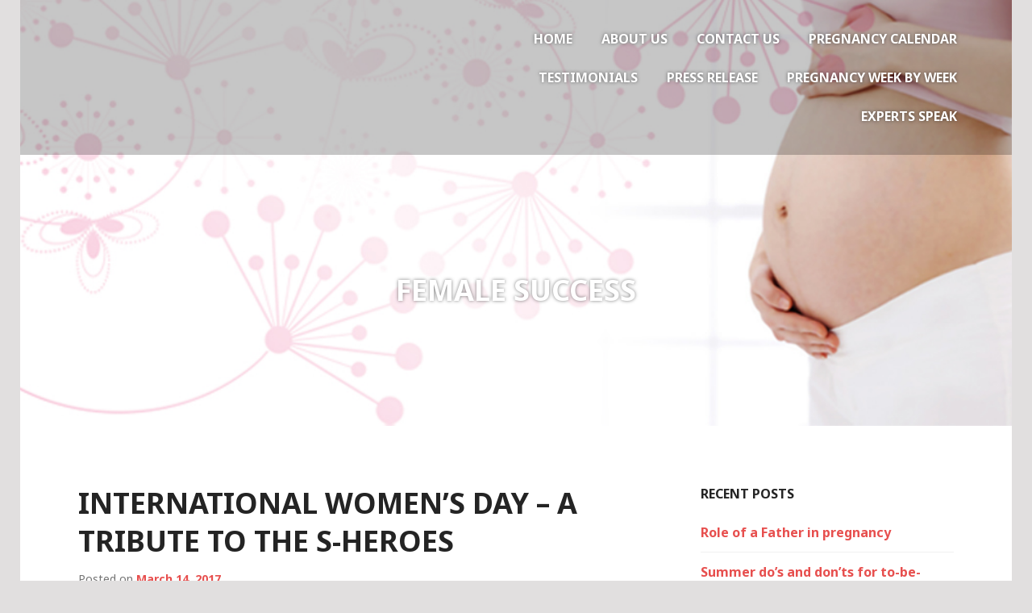

--- FILE ---
content_type: text/html; charset=UTF-8
request_url: http://blog.babycell.in/?tag=female-success
body_size: 6236
content:
<!DOCTYPE html>
<html lang="en-US">
<head>
<meta charset="UTF-8">
<meta name="viewport" content="width=device-width, initial-scale=1">
<title>female success | </title>
<link rel="profile" href="http://gmpg.org/xfn/11">
<link rel="pingback" href="http://blog.babycell.in/xmlrpc.php">

<link rel="alternate" type="application/rss+xml" title=" &raquo; Feed" href="http://blog.babycell.in/?feed=rss2" />
<link rel="alternate" type="application/rss+xml" title=" &raquo; Comments Feed" href="http://blog.babycell.in/?feed=comments-rss2" />
<link rel="alternate" type="application/rss+xml" title=" &raquo; female success Tag Feed" href="http://blog.babycell.in/?feed=rss2&#038;tag=female-success" />
<link rel='stylesheet' id='pplrpsts_stylesheet-css'  href='http://13.126.47.98/blog_/wp-content/plugins/bws-popular-posts/css/style.css?ver=4.1.22' type='text/css' media='all' />
<link rel='stylesheet' id='genericons-css'  href='http://13.126.47.98/blog_/wp-content/themes/edin/font/genericons.css?ver=3.1' type='text/css' media='all' />
<link rel='stylesheet' id='edin-style-css'  href='http://13.126.47.98/blog_/wp-content/themes/goran/style.css?ver=4.1.22' type='text/css' media='all' />
<style id='edin-style-inline-css' type='text/css'>
.hero.without-featured-image { background-image: url(http://13.126.47.98/blog_/wp-content/uploads/2015/02/cropped-HP1.jpg); }
</style>
<link rel='stylesheet' id='goran-noto-sans-css'  href='https://fonts.googleapis.com/css?family=Noto+Sans%3A400%2C700%2C400italic%2C700italic&#038;subset=latin%2Clatin-ext' type='text/css' media='all' />
<link rel='stylesheet' id='goran-noto-serif-css'  href='https://fonts.googleapis.com/css?family=Noto+Serif%3A400%2C700%2C400italic%2C700italic&#038;subset=latin%2Clatin-ext' type='text/css' media='all' />
<link rel='stylesheet' id='goran-droid-sans-mono-css'  href='https://fonts.googleapis.com/css?family=Droid+Sans+Mono' type='text/css' media='all' />
<script type='text/javascript' src='http://blog.babycell.in/wp-includes/js/jquery/jquery.js?ver=1.11.1'></script><script>jQueryWP = jQuery;</script>
<script type='text/javascript' src='http://blog.babycell.in/wp-includes/js/jquery/jquery-migrate.min.js?ver=1.2.1'></script>
<link rel="EditURI" type="application/rsd+xml" title="RSD" href="http://blog.babycell.in/xmlrpc.php?rsd" />
<link rel="wlwmanifest" type="application/wlwmanifest+xml" href="http://blog.babycell.in/wp-includes/wlwmanifest.xml" /> 
<meta name="generator" content="WordPress 4.1.22" />
		<style>span>iframe{
			max-width:none !important;
		}     
		</style>
		</head>

<body class="archive tag tag-female-success tag-169 hero-image has-custom-background navigation-default sidebar-right">
<div id="page" class="hfeed site">
	<a class="skip-link screen-reader-text" href="#content">Skip to content</a>

	<header id="masthead" class="site-header" role="banner">
		
		<div class="site-branding">
						<h1 class="site-title"><a href="http://blog.babycell.in/" rel="home"></a></h1>
			<h2 class="site-description">babycell</h2>
		</div><!-- .site-branding -->

					<nav id="site-navigation" class="main-navigation" role="navigation">
				<button class="menu-toggle">Menu</button>
				<div class="menu-primary"><ul id="menu-header-menu" class="clear"><li id="menu-item-304" class="menu-item menu-item-type-custom menu-item-object-custom menu-item-304"><a href="http://13.126.47.98/blog_/">Home</a></li>
<li id="menu-item-34" class="menu-item menu-item-type-post_type menu-item-object-page menu-item-34"><a href="http://blog.babycell.in/?page_id=25">About Us</a></li>
<li id="menu-item-33" class="menu-item menu-item-type-post_type menu-item-object-page menu-item-33"><a href="http://blog.babycell.in/?page_id=27">Contact us</a></li>
<li id="menu-item-42" class="menu-item menu-item-type-post_type menu-item-object-page menu-item-42"><a href="http://blog.babycell.in/?page_id=7">Pregnancy Calendar</a></li>
<li id="menu-item-38" class="menu-item menu-item-type-post_type menu-item-object-page menu-item-38"><a href="http://blog.babycell.in/?page_id=21">Testimonials</a></li>
<li id="menu-item-705" class="menu-item menu-item-type-post_type menu-item-object-page menu-item-705"><a href="http://blog.babycell.in/?page_id=638">Press Release</a></li>
<li id="menu-item-706" class="menu-item menu-item-type-custom menu-item-object-custom menu-item-706"><a href="http://13.126.47.98/blog_/?cat=162">Pregnancy Week By Week</a></li>
<li id="menu-item-704" class="menu-item menu-item-type-post_type menu-item-object-page menu-item-704"><a href="http://blog.babycell.in/?page_id=658">Experts Speak</a></li>
</ul></div>			</nav><!-- #site-navigation -->
			</header><!-- #masthead -->

	<div id="content" class="site-content">

	<div class="hero without-featured-image">
		
			<div class="hero-wrapper">
				<h1 class="page-title">
					female success				</h1>
							</div>

			</div><!-- .hero -->

	<div class="content-wrapper clear">

		<div id="primary" class="content-area">
			<main id="main" class="site-main" role="main">

				
										
						
<article id="post-1003" class="post-1003 post type-post status-publish format-standard hentry category-other tag-cord-blood-banking tag-female-success tag-international-womens-day tag-stem-cell-banking tag-stereotype">
	<header class="entry-header">
		<h1 class="entry-title"><a href="http://blog.babycell.in/?p=1003" rel="bookmark">International Women’s Day – a tribute to the S-heroes</a></h1>
				<div class="entry-meta">
			<span class="posted-on">Posted on <a href="http://blog.babycell.in/?p=1003" rel="bookmark"><time class="entry-date published" datetime="2017-03-14T07:21:48+00:00">March 14, 2017</time></a></span><span class="byline"> by <span class="author vcard"><a class="url fn n" href="http://blog.babycell.in/?author=1">admin</a></span></span>		</div><!-- .entry-meta -->
			</header><!-- .entry-header -->

	
	<div class="entry-content">
		<p>International Women’s Day (a.k.a. IWD) was celebrated by us all and many of us have already liked social media posts or videos across the web. We all know that this day is dedicated to the species from Venus, but how many of us know what exactly IWD is? Why is it celebrated?</p>
<p>International Women’s Day is a day when we celebrate the social, cultural, economic and political achievements of women. This day also marks for accelerated ‘gender parity’. It all started back in the year 1908, when a group of 15,000 women marched on New York streets and openly demanded for their rights, better pay and shorter working hours. Since then, every year on 8th March, the entire world joins hands together to support, raise, inspire and motivate women across all fields of work. Every year, there are new challenges to female success, which make it difficult to achieve gender equality in all aspects of their lives. So, people across the globe come together to inspire and celebrate women’s achievements. The entire world rejoices in the extraordinary acts of women by standing together, as a united force to advance gender equality around the world.</p>
<p><a href="http://13.126.47.98/blog_/wp-content/uploads/2017/03/unnamed.jpg"><img class="aligncenter size-full wp-image-1004" src="http://13.126.47.98/blog_/wp-content/uploads/2017/03/unnamed.jpg" alt="unnamed" width="638" height="638" /></a></p>
<p>Past years have focused on various themes such as ‘Woman and Human Rights’ and ‘World Free of Violence Against Women’. Last year, the IWD theme was ‘<strong>Pledge for Parity’</strong>. It was around asking people all over the world to pledge to help women achieve equality with men. This was to encourage women and girls to achieve their ambitions, face challenges and sustain against all odds and create inclusive flexible cultures.</p>
<p>This year, the theme for International Women’s Day was #BeBoldForChange. This theme was around women empowerment where the objective was to take bold steps to change today’s scenario where women are still striving hard to prove and stand up for themselves and fight against the stereotype belief of the society. The best part of such stand is that the society is changing; Changing in a better way! According to the recent National Family Health Survey 4:</p>
<ul>
<li>The gender ratio at birth has increased to 919 per 1000 men compared to 914 per 1000 men NFHS 3.</li>
<li>The number of hospital births has increased to 78.9% from 38.7%</li>
<li>The number of mothers receiving full antenatal care has rose to 21% which was 11.6% in the last decade.</li>
</ul>
<p>&nbsp;</p>
<p>The color of the theme is Purple that symbolizes <strong>dignity </strong>and<strong> justice </strong>which are the two important goals of IWD aim to achieve for all women in all parts of the world.</p>
<p>Babycell understands that, the current conventional thoughts of the society towards women need to be changed and hence came up with #KillTheStereotype campaign in a humorous way. Here, we encouraged couples to talk about women killing the orthodox patriarchy, existing social beliefs and doing something extraordinary in various aspects of their lives. We also asked the husbands to share, in what way are they supporting their wives to kill these social-conventional opinions. Being in 21st century, it is high time that the women stop bearing all the social barriers and stand tall against all odds. For this, we all should take a step forward to #KillTheStereotype. This campaign is a tribute to all women across the globe for their great courage for proving that they are equal or better than the men.</p>
<p>&nbsp;</p>
<p></p>			</div><!-- .entry-content -->

	<footer class="entry-footer">
		<span class="cat-links">Posted in <a href="http://blog.babycell.in/?cat=166" rel="category">Other</a></span><span class="tags-links">Tagged <a href="http://blog.babycell.in/?tag=cord-blood-banking" rel="tag">cord blood banking</a>, <a href="http://blog.babycell.in/?tag=female-success" rel="tag">female success</a>, <a href="http://blog.babycell.in/?tag=international-womens-day" rel="tag">International Women's Day</a>, <a href="http://blog.babycell.in/?tag=stem-cell-banking" rel="tag">stem cell banking</a>, <a href="http://blog.babycell.in/?tag=stereotype" rel="tag">stereotype</a></span><span class="comments-link"><a href="http://blog.babycell.in/?p=1003#respond" title="Comment on International Women’s Day – a tribute to the S-heroes">Leave a comment</a></span>	</footer><!-- .entry-footer -->
</article><!-- #post-## -->

					
					
				
			</main><!-- #main -->
		</div><!-- #primary -->


		<div id="secondary" class="widget-area" role="complementary">
				<aside id="recent-posts-2" class="widget widget_recent_entries">		<h1 class="widget-title">Recent Posts</h1>		<ul>
					<li>
				<a href="http://blog.babycell.in/?p=1045">Role of a Father in pregnancy</a>
						</li>
					<li>
				<a href="http://blog.babycell.in/?p=1031">Summer do’s and don&#8217;ts for to-be-mothers</a>
						</li>
					<li>
				<a href="http://blog.babycell.in/?p=1016">Baby Milestones 7th, 8th and 9th Months</a>
						</li>
					<li>
				<a href="http://blog.babycell.in/?p=1006">Baby Milestones – 4th, 5th and 6th months</a>
						</li>
					<li>
				<a href="http://blog.babycell.in/?p=1003">International Women’s Day – a tribute to the S-heroes</a>
						</li>
				</ul>
		</aside><aside id="categories-2" class="widget widget_categories"><h1 class="widget-title">Categories</h1>		<ul>
	<li class="cat-item cat-item-157"><a href="http://blog.babycell.in/?cat=157" >Wellness</a>
</li>
	<li class="cat-item cat-item-158"><a href="http://blog.babycell.in/?cat=158" >Fitness</a>
</li>
	<li class="cat-item cat-item-159"><a href="http://blog.babycell.in/?cat=159" >Parenting</a>
</li>
	<li class="cat-item cat-item-160"><a href="http://blog.babycell.in/?cat=160" >New Dads Survival Guide</a>
</li>
	<li class="cat-item cat-item-162"><a href="http://blog.babycell.in/?cat=162" >Pregnancy Week by Week</a>
</li>
	<li class="cat-item cat-item-166"><a href="http://blog.babycell.in/?cat=166" >Other</a>
</li>
	<li class="cat-item cat-item-16"><a href="http://blog.babycell.in/?cat=16" >Pregnancy Diet</a>
</li>
	<li class="cat-item cat-item-17"><a href="http://blog.babycell.in/?cat=17" >Pregnancy Wellness &amp; Fitness</a>
</li>
	<li class="cat-item cat-item-18"><a href="http://blog.babycell.in/?cat=18" >All About Stem Cell Banking</a>
</li>
	<li class="cat-item cat-item-19"><a href="http://blog.babycell.in/?cat=19" >Pregnancy Fashion and Fun</a>
</li>
	<li class="cat-item cat-item-20"><a href="http://blog.babycell.in/?cat=20" >Fetal Development</a>
</li>
	<li class="cat-item cat-item-21"><a href="http://blog.babycell.in/?cat=21" >Labor and Delivery</a>
</li>
	<li class="cat-item cat-item-22"><a href="http://blog.babycell.in/?cat=22" >Breastfeeding</a>
</li>
	<li class="cat-item cat-item-23"><a href="http://blog.babycell.in/?cat=23" >Postnatal Care</a>
</li>
	<li class="cat-item cat-item-24"><a href="http://blog.babycell.in/?cat=24" >Newborn Care</a>
</li>
	<li class="cat-item cat-item-1"><a href="http://blog.babycell.in/?cat=1" >Pregnancy</a>
</li>
		</ul>
</aside><aside id="meta-2" class="widget widget_meta"><h1 class="widget-title">Meta</h1>			<ul>
						<li><a href="http://blog.babycell.in/wp-login.php">Log in</a></li>
			<li><a href="http://blog.babycell.in/?feed=rss2">Entries <abbr title="Really Simple Syndication">RSS</abbr></a></li>
			<li><a href="http://blog.babycell.in/?feed=comments-rss2">Comments <abbr title="Really Simple Syndication">RSS</abbr></a></li>
<li><a href="https://wordpress.org/" title="Powered by WordPress, state-of-the-art semantic personal publishing platform.">WordPress.org</a></li>			</ul>
</aside>	</div><!-- #secondary -->
	
</div><!-- .content-wrapper -->

	</div><!-- #content -->

	

	<div id="tertiary" class="footer-widget-area" role="complementary">
		<div class="footer-widget-wrapper clear">
							<div class="footer-widget">
					<aside id="weblizar_twitter-2" class="widget widget_weblizar_twitter"><h1 class="widget-title">Twitter</h1>        
		<div style="display:block;width:100%;float:left;overflow:hidden">
			<a class="twitter-timeline" data-dnt="true" href="https://twitter.com/babycellindia" min-width="" height="350" data-theme="dark" data-link-color="#CC0000px" data-widget-id="585678921548562432">Twitter Tweets</a>
			<script>
				!function(d,s,id) {
					var js,fjs=d.getElementsByTagName(s)[0],p=/^http:/.test(d.location)?'http':'https';if(!d.getElementById(id)){js=d.createElement(s);js.id=id;js.src=p+"://platform.twitter.com/widgets.js";fjs.parentNode.insertBefore(js,fjs);}
				} (document,"script","twitter-wjs");
			</script>
		</div>
        </aside>				</div><!-- .footer-widget -->
			
							<div class="footer-widget">
					<aside id="weblizar_facebook_likebox-2" class="widget widget_weblizar_facebook_likebox"><h1 class="widget-title">Facebook</h1>		<style>
		@media (max-width:767px) {
			.fb_iframe_widget {
				width: 100%;
			}
			.fb_iframe_widget span {
				width: 100% !important;
			}
			.fb_iframe_widget iframe {
				width: 100% !important;
			}
			._8r {
				margin-right: 5px;
				margin-top: -4px !important;
			}
		}
		</style>
        <div style="display:block;width:100%;float:left;overflow:hidden;margin-bottom:20px">
			<div id="fb-root"></div>
			<script>(function(d, s, id) {
					var js, fjs = d.getElementsByTagName(s)[0];
					if (d.getElementById(id)) return;
					js = d.createElement(s); js.id = id;
					js.src = "//connect.facebook.net/en_US/sdk.js#xfbml=1&appId=1653565041528950&version=v2.0";
					fjs.parentNode.insertBefore(js, fjs);
				}(document, 'script', 'facebook-jssdk'));
			</script>
			<div class="fb-like-box" style="background-color: auto;" colorscheme="light" data-header="true" data-height="560" data-href="https://www.facebook.com/babycellindia" data-show-border="true" data-show-faces="true" data-stream="true" data-width="292" data-force-wall="false"></div>
		</div>
        </aside><aside id="spider_facebook-2" class="widget spider_facebook"><h1 class="widget-title">SHARE THIS STORY</h1><div id="fb-root"></div>

<script>(function(d, s, id) {

  var js, fjs = d.getElementsByTagName(s)[0];

  if (d.getElementById(id)) return;

  js = d.createElement(s); js.id = id;

  js.src = "//connect.facebook.net/en_GB/all.js#xfbml=1";

  fjs.parentNode.insertBefore(js, fjs);

}(document, "script", "facebook-jssdk"));</script>

<fb:share-button href="http://blog.babycell.in/?p=1003" type="button"

style="padding-top:0px;

padding-right:0px;

padding-bottom:0px;

padding-left:0px;

margin-top:0px;

margin-right:0px;

margin-bottom:0px;

margin-left:0px;

">

</fb:share-button></aside>				</div><!-- .footer-widget -->
			
							<div class="footer-widget">
					<aside id="pplrpsts_popular_posts_widget-2" class="widget widget_pplrpsts_popular_posts_widget"><h1 class="widget-title">Popular Posts</h1>		<div class="pplrpsts-popular-posts">
								<article class="post type-post format-standard">
						<header class="entry-header">
							<h1><a href="http://blog.babycell.in/?p=334">10 clever ideas on gifting your pregnant wife on Valentine’s Day</a></h1>
							<div class="entry-meta">
								Posted on								<a href="http://blog.babycell.in/?p=334" title="8:48 am"><span class="entry-date">13 February, 2016</span></a> 
								 by <span class="author vcard">
									<a class="url fn n" rel="author" href="http://blog.babycell.in/?author=1">
										admin									</a>
								</span>
							</div><!-- .entry-meta -->
						</header>
						<div class="entry-content">
							<a href="http://blog.babycell.in/?p=334" title="10 clever ideas on gifting your pregnant wife on Valentine’s Day">
																	<img width="60" height="60" class="attachment-popular-post-featured-image wp-post-image" src="http://13.126.47.98/blog_/wp-content/themes/goran/popular_post_no_preview_thumb.jpg" />
															</a>
							<p>Valentine’s is the season of love, care and affection! It’s also the gifting season, which&#8230;</p>
						</div><!-- .entry-content -->
					</article><!-- .post -->
									<article class="post type-post format-standard">
						<header class="entry-header">
							<h1><a href="http://blog.babycell.in/?p=92">Signs Of Pregnancy</a></h1>
							<div class="entry-meta">
								Posted on								<a href="http://blog.babycell.in/?p=92" title="12:18 pm"><span class="entry-date">29 April, 2015</span></a> 
								 by <span class="author vcard">
									<a class="url fn n" rel="author" href="http://blog.babycell.in/?author=1">
										admin									</a>
								</span>
							</div><!-- .entry-meta -->
						</header>
						<div class="entry-content">
							<a href="http://blog.babycell.in/?p=92" title="Signs Of Pregnancy">
								<img width="60" height="60" src="http://13.126.47.98/blog_/wp-content/uploads/2015/04/Pregnancy-tips-60x60.jpg" class="attachment-popular-post-featured-image wp-post-image" alt="Pregnancy tips" />							</a>
							<p>Missed your period? Is it a hormonal change or pregnancy? Find out with these 7&#8230;</p>
						</div><!-- .entry-content -->
					</article><!-- .post -->
									<article class="post type-post format-standard">
						<header class="entry-header">
							<h1><a href="http://blog.babycell.in/?p=741">Tests and Services To Look Out For While Opting For Stem Cell Banking</a></h1>
							<div class="entry-meta">
								Posted on								<a href="http://blog.babycell.in/?p=741" title="3:15 am"><span class="entry-date">12 July, 2016</span></a> 
								 by <span class="author vcard">
									<a class="url fn n" rel="author" href="http://blog.babycell.in/?author=1">
										admin									</a>
								</span>
							</div><!-- .entry-meta -->
						</header>
						<div class="entry-content">
							<a href="http://blog.babycell.in/?p=741" title="Tests and Services To Look Out For While Opting For Stem Cell Banking">
																	<img width="60" height="60" class="attachment-popular-post-featured-image wp-post-image" src="http://13.126.47.98/blog_/wp-content/themes/goran/popular_post_no_preview_thumb.jpg" />
															</a>
							<p>There are a number of things that need to be kept in mind while opting&#8230;</p>
						</div><!-- .entry-content -->
					</article><!-- .post -->
						</div><!-- .pplrpsts-popular-posts -->
		</aside>				</div><!-- .footer-widget -->
					</div><!-- .footer-widget-wrapper -->
	</div><!-- #tertiary -->


	<footer id="colophon" class="site-footer" role="contentinfo">
				<div class="site-info">
			<a href="http://wordpress.org/">Proudly powered by WordPress</a>
			<span class="sep"> | </span>
			Theme: Goran by <a href="http://wordpress.com/themes/goran/" rel="designer">WordPress.com</a>.		</div><!-- .site-info -->
	</footer><!-- #colophon -->
</div><!-- #page -->

<script type='text/javascript' src='http://13.126.47.98/blog_/wp-content/themes/edin/js/skip-link-focus-fix.js?ver=20130115'></script>
<script type='text/javascript' src='http://13.126.47.98/blog_/wp-content/themes/goran/js/navigation.js?ver=20140807'></script>
<script type='text/javascript' src='http://13.126.47.98/blog_/wp-content/themes/goran/js/goran.js?ver=20140808'></script>

</body>
</html>

--- FILE ---
content_type: text/css
request_url: http://13.126.47.98/blog_/wp-content/plugins/bws-popular-posts/css/style.css?ver=4.1.22
body_size: 170
content:
/*
* styles for frontend
*/
.pplrpsts-popular-posts article {
	position: relative;
	width: auto;
	border: 0;
}
.pplrpsts-popular-posts header {
	width: auto;
	min-width: 100%;
}
.pplrpsts-popular-posts img {
	float: left;
	padding: 5px 5px 5px 0;
}